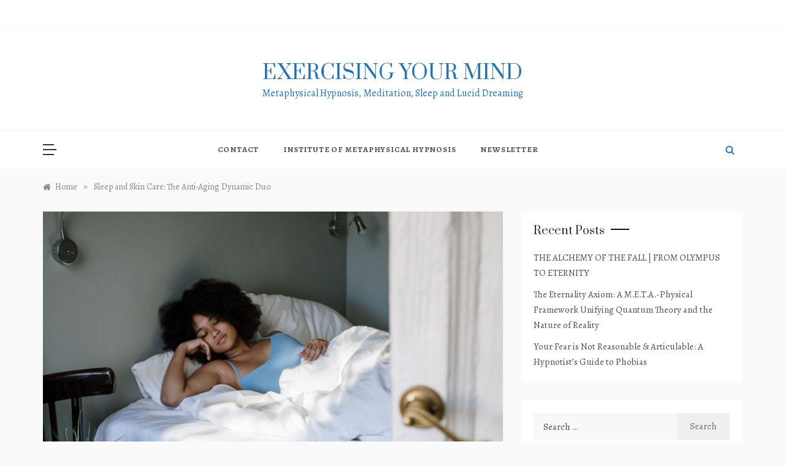

--- FILE ---
content_type: text/html; charset=UTF-8
request_url: https://eym.hypnoathletics.com/3329/
body_size: 13538
content:
<!doctype html>
<html lang="en">
<head>
	<meta charset="UTF-8">
	<meta name="viewport" content="width=device-width, initial-scale=1">
	<link rel="profile" href="https://gmpg.org/xfn/11">
	<title>Sleep and Skin Care: The Anti-Aging Dynamic Duo &#8211; exercising Your mind</title>
<meta name='robots' content='max-image-preview:large' />
	<style>img:is([sizes="auto" i], [sizes^="auto," i]) { contain-intrinsic-size: 3000px 1500px }</style>
	<link rel='dns-prefetch' href='//fonts.googleapis.com' />
<link rel="alternate" type="application/rss+xml" title="exercising Your mind &raquo; Feed" href="https://eym.hypnoathletics.com/feed/" />
<link rel="alternate" type="application/rss+xml" title="exercising Your mind &raquo; Comments Feed" href="https://eym.hypnoathletics.com/comments/feed/" />
<link rel="alternate" type="application/rss+xml" title="exercising Your mind &raquo; Sleep and Skin Care: The Anti-Aging Dynamic Duo Comments Feed" href="https://eym.hypnoathletics.com/3329/feed/" />
<script type="text/javascript">
/* <![CDATA[ */
window._wpemojiSettings = {"baseUrl":"https:\/\/s.w.org\/images\/core\/emoji\/16.0.1\/72x72\/","ext":".png","svgUrl":"https:\/\/s.w.org\/images\/core\/emoji\/16.0.1\/svg\/","svgExt":".svg","source":{"concatemoji":"https:\/\/eym.hypnoathletics.com\/wp-includes\/js\/wp-emoji-release.min.js?ver=6.8.3"}};
/*! This file is auto-generated */
!function(s,n){var o,i,e;function c(e){try{var t={supportTests:e,timestamp:(new Date).valueOf()};sessionStorage.setItem(o,JSON.stringify(t))}catch(e){}}function p(e,t,n){e.clearRect(0,0,e.canvas.width,e.canvas.height),e.fillText(t,0,0);var t=new Uint32Array(e.getImageData(0,0,e.canvas.width,e.canvas.height).data),a=(e.clearRect(0,0,e.canvas.width,e.canvas.height),e.fillText(n,0,0),new Uint32Array(e.getImageData(0,0,e.canvas.width,e.canvas.height).data));return t.every(function(e,t){return e===a[t]})}function u(e,t){e.clearRect(0,0,e.canvas.width,e.canvas.height),e.fillText(t,0,0);for(var n=e.getImageData(16,16,1,1),a=0;a<n.data.length;a++)if(0!==n.data[a])return!1;return!0}function f(e,t,n,a){switch(t){case"flag":return n(e,"\ud83c\udff3\ufe0f\u200d\u26a7\ufe0f","\ud83c\udff3\ufe0f\u200b\u26a7\ufe0f")?!1:!n(e,"\ud83c\udde8\ud83c\uddf6","\ud83c\udde8\u200b\ud83c\uddf6")&&!n(e,"\ud83c\udff4\udb40\udc67\udb40\udc62\udb40\udc65\udb40\udc6e\udb40\udc67\udb40\udc7f","\ud83c\udff4\u200b\udb40\udc67\u200b\udb40\udc62\u200b\udb40\udc65\u200b\udb40\udc6e\u200b\udb40\udc67\u200b\udb40\udc7f");case"emoji":return!a(e,"\ud83e\udedf")}return!1}function g(e,t,n,a){var r="undefined"!=typeof WorkerGlobalScope&&self instanceof WorkerGlobalScope?new OffscreenCanvas(300,150):s.createElement("canvas"),o=r.getContext("2d",{willReadFrequently:!0}),i=(o.textBaseline="top",o.font="600 32px Arial",{});return e.forEach(function(e){i[e]=t(o,e,n,a)}),i}function t(e){var t=s.createElement("script");t.src=e,t.defer=!0,s.head.appendChild(t)}"undefined"!=typeof Promise&&(o="wpEmojiSettingsSupports",i=["flag","emoji"],n.supports={everything:!0,everythingExceptFlag:!0},e=new Promise(function(e){s.addEventListener("DOMContentLoaded",e,{once:!0})}),new Promise(function(t){var n=function(){try{var e=JSON.parse(sessionStorage.getItem(o));if("object"==typeof e&&"number"==typeof e.timestamp&&(new Date).valueOf()<e.timestamp+604800&&"object"==typeof e.supportTests)return e.supportTests}catch(e){}return null}();if(!n){if("undefined"!=typeof Worker&&"undefined"!=typeof OffscreenCanvas&&"undefined"!=typeof URL&&URL.createObjectURL&&"undefined"!=typeof Blob)try{var e="postMessage("+g.toString()+"("+[JSON.stringify(i),f.toString(),p.toString(),u.toString()].join(",")+"));",a=new Blob([e],{type:"text/javascript"}),r=new Worker(URL.createObjectURL(a),{name:"wpTestEmojiSupports"});return void(r.onmessage=function(e){c(n=e.data),r.terminate(),t(n)})}catch(e){}c(n=g(i,f,p,u))}t(n)}).then(function(e){for(var t in e)n.supports[t]=e[t],n.supports.everything=n.supports.everything&&n.supports[t],"flag"!==t&&(n.supports.everythingExceptFlag=n.supports.everythingExceptFlag&&n.supports[t]);n.supports.everythingExceptFlag=n.supports.everythingExceptFlag&&!n.supports.flag,n.DOMReady=!1,n.readyCallback=function(){n.DOMReady=!0}}).then(function(){return e}).then(function(){var e;n.supports.everything||(n.readyCallback(),(e=n.source||{}).concatemoji?t(e.concatemoji):e.wpemoji&&e.twemoji&&(t(e.twemoji),t(e.wpemoji)))}))}((window,document),window._wpemojiSettings);
/* ]]> */
</script>
<style id='wp-emoji-styles-inline-css' type='text/css'>

	img.wp-smiley, img.emoji {
		display: inline !important;
		border: none !important;
		box-shadow: none !important;
		height: 1em !important;
		width: 1em !important;
		margin: 0 0.07em !important;
		vertical-align: -0.1em !important;
		background: none !important;
		padding: 0 !important;
	}
</style>
<link rel='stylesheet' id='wp-block-library-css' href='https://eym.hypnoathletics.com/wp-includes/css/dist/block-library/style.min.css?ver=6.8.3' type='text/css' media='all' />
<style id='wp-block-library-theme-inline-css' type='text/css'>
.wp-block-audio :where(figcaption){color:#555;font-size:13px;text-align:center}.is-dark-theme .wp-block-audio :where(figcaption){color:#ffffffa6}.wp-block-audio{margin:0 0 1em}.wp-block-code{border:1px solid #ccc;border-radius:4px;font-family:Menlo,Consolas,monaco,monospace;padding:.8em 1em}.wp-block-embed :where(figcaption){color:#555;font-size:13px;text-align:center}.is-dark-theme .wp-block-embed :where(figcaption){color:#ffffffa6}.wp-block-embed{margin:0 0 1em}.blocks-gallery-caption{color:#555;font-size:13px;text-align:center}.is-dark-theme .blocks-gallery-caption{color:#ffffffa6}:root :where(.wp-block-image figcaption){color:#555;font-size:13px;text-align:center}.is-dark-theme :root :where(.wp-block-image figcaption){color:#ffffffa6}.wp-block-image{margin:0 0 1em}.wp-block-pullquote{border-bottom:4px solid;border-top:4px solid;color:currentColor;margin-bottom:1.75em}.wp-block-pullquote cite,.wp-block-pullquote footer,.wp-block-pullquote__citation{color:currentColor;font-size:.8125em;font-style:normal;text-transform:uppercase}.wp-block-quote{border-left:.25em solid;margin:0 0 1.75em;padding-left:1em}.wp-block-quote cite,.wp-block-quote footer{color:currentColor;font-size:.8125em;font-style:normal;position:relative}.wp-block-quote:where(.has-text-align-right){border-left:none;border-right:.25em solid;padding-left:0;padding-right:1em}.wp-block-quote:where(.has-text-align-center){border:none;padding-left:0}.wp-block-quote.is-large,.wp-block-quote.is-style-large,.wp-block-quote:where(.is-style-plain){border:none}.wp-block-search .wp-block-search__label{font-weight:700}.wp-block-search__button{border:1px solid #ccc;padding:.375em .625em}:where(.wp-block-group.has-background){padding:1.25em 2.375em}.wp-block-separator.has-css-opacity{opacity:.4}.wp-block-separator{border:none;border-bottom:2px solid;margin-left:auto;margin-right:auto}.wp-block-separator.has-alpha-channel-opacity{opacity:1}.wp-block-separator:not(.is-style-wide):not(.is-style-dots){width:100px}.wp-block-separator.has-background:not(.is-style-dots){border-bottom:none;height:1px}.wp-block-separator.has-background:not(.is-style-wide):not(.is-style-dots){height:2px}.wp-block-table{margin:0 0 1em}.wp-block-table td,.wp-block-table th{word-break:normal}.wp-block-table :where(figcaption){color:#555;font-size:13px;text-align:center}.is-dark-theme .wp-block-table :where(figcaption){color:#ffffffa6}.wp-block-video :where(figcaption){color:#555;font-size:13px;text-align:center}.is-dark-theme .wp-block-video :where(figcaption){color:#ffffffa6}.wp-block-video{margin:0 0 1em}:root :where(.wp-block-template-part.has-background){margin-bottom:0;margin-top:0;padding:1.25em 2.375em}
</style>
<style id='classic-theme-styles-inline-css' type='text/css'>
/*! This file is auto-generated */
.wp-block-button__link{color:#fff;background-color:#32373c;border-radius:9999px;box-shadow:none;text-decoration:none;padding:calc(.667em + 2px) calc(1.333em + 2px);font-size:1.125em}.wp-block-file__button{background:#32373c;color:#fff;text-decoration:none}
</style>
<style id='global-styles-inline-css' type='text/css'>
:root{--wp--preset--aspect-ratio--square: 1;--wp--preset--aspect-ratio--4-3: 4/3;--wp--preset--aspect-ratio--3-4: 3/4;--wp--preset--aspect-ratio--3-2: 3/2;--wp--preset--aspect-ratio--2-3: 2/3;--wp--preset--aspect-ratio--16-9: 16/9;--wp--preset--aspect-ratio--9-16: 9/16;--wp--preset--color--black: #000000;--wp--preset--color--cyan-bluish-gray: #abb8c3;--wp--preset--color--white: #ffffff;--wp--preset--color--pale-pink: #f78da7;--wp--preset--color--vivid-red: #cf2e2e;--wp--preset--color--luminous-vivid-orange: #ff6900;--wp--preset--color--luminous-vivid-amber: #fcb900;--wp--preset--color--light-green-cyan: #7bdcb5;--wp--preset--color--vivid-green-cyan: #00d084;--wp--preset--color--pale-cyan-blue: #8ed1fc;--wp--preset--color--vivid-cyan-blue: #0693e3;--wp--preset--color--vivid-purple: #9b51e0;--wp--preset--gradient--vivid-cyan-blue-to-vivid-purple: linear-gradient(135deg,rgba(6,147,227,1) 0%,rgb(155,81,224) 100%);--wp--preset--gradient--light-green-cyan-to-vivid-green-cyan: linear-gradient(135deg,rgb(122,220,180) 0%,rgb(0,208,130) 100%);--wp--preset--gradient--luminous-vivid-amber-to-luminous-vivid-orange: linear-gradient(135deg,rgba(252,185,0,1) 0%,rgba(255,105,0,1) 100%);--wp--preset--gradient--luminous-vivid-orange-to-vivid-red: linear-gradient(135deg,rgba(255,105,0,1) 0%,rgb(207,46,46) 100%);--wp--preset--gradient--very-light-gray-to-cyan-bluish-gray: linear-gradient(135deg,rgb(238,238,238) 0%,rgb(169,184,195) 100%);--wp--preset--gradient--cool-to-warm-spectrum: linear-gradient(135deg,rgb(74,234,220) 0%,rgb(151,120,209) 20%,rgb(207,42,186) 40%,rgb(238,44,130) 60%,rgb(251,105,98) 80%,rgb(254,248,76) 100%);--wp--preset--gradient--blush-light-purple: linear-gradient(135deg,rgb(255,206,236) 0%,rgb(152,150,240) 100%);--wp--preset--gradient--blush-bordeaux: linear-gradient(135deg,rgb(254,205,165) 0%,rgb(254,45,45) 50%,rgb(107,0,62) 100%);--wp--preset--gradient--luminous-dusk: linear-gradient(135deg,rgb(255,203,112) 0%,rgb(199,81,192) 50%,rgb(65,88,208) 100%);--wp--preset--gradient--pale-ocean: linear-gradient(135deg,rgb(255,245,203) 0%,rgb(182,227,212) 50%,rgb(51,167,181) 100%);--wp--preset--gradient--electric-grass: linear-gradient(135deg,rgb(202,248,128) 0%,rgb(113,206,126) 100%);--wp--preset--gradient--midnight: linear-gradient(135deg,rgb(2,3,129) 0%,rgb(40,116,252) 100%);--wp--preset--font-size--small: 16px;--wp--preset--font-size--medium: 20px;--wp--preset--font-size--large: 25px;--wp--preset--font-size--x-large: 42px;--wp--preset--font-size--larger: 35px;--wp--preset--spacing--20: 0.44rem;--wp--preset--spacing--30: 0.67rem;--wp--preset--spacing--40: 1rem;--wp--preset--spacing--50: 1.5rem;--wp--preset--spacing--60: 2.25rem;--wp--preset--spacing--70: 3.38rem;--wp--preset--spacing--80: 5.06rem;--wp--preset--shadow--natural: 6px 6px 9px rgba(0, 0, 0, 0.2);--wp--preset--shadow--deep: 12px 12px 50px rgba(0, 0, 0, 0.4);--wp--preset--shadow--sharp: 6px 6px 0px rgba(0, 0, 0, 0.2);--wp--preset--shadow--outlined: 6px 6px 0px -3px rgba(255, 255, 255, 1), 6px 6px rgba(0, 0, 0, 1);--wp--preset--shadow--crisp: 6px 6px 0px rgba(0, 0, 0, 1);}:where(.is-layout-flex){gap: 0.5em;}:where(.is-layout-grid){gap: 0.5em;}body .is-layout-flex{display: flex;}.is-layout-flex{flex-wrap: wrap;align-items: center;}.is-layout-flex > :is(*, div){margin: 0;}body .is-layout-grid{display: grid;}.is-layout-grid > :is(*, div){margin: 0;}:where(.wp-block-columns.is-layout-flex){gap: 2em;}:where(.wp-block-columns.is-layout-grid){gap: 2em;}:where(.wp-block-post-template.is-layout-flex){gap: 1.25em;}:where(.wp-block-post-template.is-layout-grid){gap: 1.25em;}.has-black-color{color: var(--wp--preset--color--black) !important;}.has-cyan-bluish-gray-color{color: var(--wp--preset--color--cyan-bluish-gray) !important;}.has-white-color{color: var(--wp--preset--color--white) !important;}.has-pale-pink-color{color: var(--wp--preset--color--pale-pink) !important;}.has-vivid-red-color{color: var(--wp--preset--color--vivid-red) !important;}.has-luminous-vivid-orange-color{color: var(--wp--preset--color--luminous-vivid-orange) !important;}.has-luminous-vivid-amber-color{color: var(--wp--preset--color--luminous-vivid-amber) !important;}.has-light-green-cyan-color{color: var(--wp--preset--color--light-green-cyan) !important;}.has-vivid-green-cyan-color{color: var(--wp--preset--color--vivid-green-cyan) !important;}.has-pale-cyan-blue-color{color: var(--wp--preset--color--pale-cyan-blue) !important;}.has-vivid-cyan-blue-color{color: var(--wp--preset--color--vivid-cyan-blue) !important;}.has-vivid-purple-color{color: var(--wp--preset--color--vivid-purple) !important;}.has-black-background-color{background-color: var(--wp--preset--color--black) !important;}.has-cyan-bluish-gray-background-color{background-color: var(--wp--preset--color--cyan-bluish-gray) !important;}.has-white-background-color{background-color: var(--wp--preset--color--white) !important;}.has-pale-pink-background-color{background-color: var(--wp--preset--color--pale-pink) !important;}.has-vivid-red-background-color{background-color: var(--wp--preset--color--vivid-red) !important;}.has-luminous-vivid-orange-background-color{background-color: var(--wp--preset--color--luminous-vivid-orange) !important;}.has-luminous-vivid-amber-background-color{background-color: var(--wp--preset--color--luminous-vivid-amber) !important;}.has-light-green-cyan-background-color{background-color: var(--wp--preset--color--light-green-cyan) !important;}.has-vivid-green-cyan-background-color{background-color: var(--wp--preset--color--vivid-green-cyan) !important;}.has-pale-cyan-blue-background-color{background-color: var(--wp--preset--color--pale-cyan-blue) !important;}.has-vivid-cyan-blue-background-color{background-color: var(--wp--preset--color--vivid-cyan-blue) !important;}.has-vivid-purple-background-color{background-color: var(--wp--preset--color--vivid-purple) !important;}.has-black-border-color{border-color: var(--wp--preset--color--black) !important;}.has-cyan-bluish-gray-border-color{border-color: var(--wp--preset--color--cyan-bluish-gray) !important;}.has-white-border-color{border-color: var(--wp--preset--color--white) !important;}.has-pale-pink-border-color{border-color: var(--wp--preset--color--pale-pink) !important;}.has-vivid-red-border-color{border-color: var(--wp--preset--color--vivid-red) !important;}.has-luminous-vivid-orange-border-color{border-color: var(--wp--preset--color--luminous-vivid-orange) !important;}.has-luminous-vivid-amber-border-color{border-color: var(--wp--preset--color--luminous-vivid-amber) !important;}.has-light-green-cyan-border-color{border-color: var(--wp--preset--color--light-green-cyan) !important;}.has-vivid-green-cyan-border-color{border-color: var(--wp--preset--color--vivid-green-cyan) !important;}.has-pale-cyan-blue-border-color{border-color: var(--wp--preset--color--pale-cyan-blue) !important;}.has-vivid-cyan-blue-border-color{border-color: var(--wp--preset--color--vivid-cyan-blue) !important;}.has-vivid-purple-border-color{border-color: var(--wp--preset--color--vivid-purple) !important;}.has-vivid-cyan-blue-to-vivid-purple-gradient-background{background: var(--wp--preset--gradient--vivid-cyan-blue-to-vivid-purple) !important;}.has-light-green-cyan-to-vivid-green-cyan-gradient-background{background: var(--wp--preset--gradient--light-green-cyan-to-vivid-green-cyan) !important;}.has-luminous-vivid-amber-to-luminous-vivid-orange-gradient-background{background: var(--wp--preset--gradient--luminous-vivid-amber-to-luminous-vivid-orange) !important;}.has-luminous-vivid-orange-to-vivid-red-gradient-background{background: var(--wp--preset--gradient--luminous-vivid-orange-to-vivid-red) !important;}.has-very-light-gray-to-cyan-bluish-gray-gradient-background{background: var(--wp--preset--gradient--very-light-gray-to-cyan-bluish-gray) !important;}.has-cool-to-warm-spectrum-gradient-background{background: var(--wp--preset--gradient--cool-to-warm-spectrum) !important;}.has-blush-light-purple-gradient-background{background: var(--wp--preset--gradient--blush-light-purple) !important;}.has-blush-bordeaux-gradient-background{background: var(--wp--preset--gradient--blush-bordeaux) !important;}.has-luminous-dusk-gradient-background{background: var(--wp--preset--gradient--luminous-dusk) !important;}.has-pale-ocean-gradient-background{background: var(--wp--preset--gradient--pale-ocean) !important;}.has-electric-grass-gradient-background{background: var(--wp--preset--gradient--electric-grass) !important;}.has-midnight-gradient-background{background: var(--wp--preset--gradient--midnight) !important;}.has-small-font-size{font-size: var(--wp--preset--font-size--small) !important;}.has-medium-font-size{font-size: var(--wp--preset--font-size--medium) !important;}.has-large-font-size{font-size: var(--wp--preset--font-size--large) !important;}.has-x-large-font-size{font-size: var(--wp--preset--font-size--x-large) !important;}
:where(.wp-block-post-template.is-layout-flex){gap: 1.25em;}:where(.wp-block-post-template.is-layout-grid){gap: 1.25em;}
:where(.wp-block-columns.is-layout-flex){gap: 2em;}:where(.wp-block-columns.is-layout-grid){gap: 2em;}
:root :where(.wp-block-pullquote){font-size: 1.5em;line-height: 1.6;}
</style>
<link rel='stylesheet' id='atw-posts-style-sheet-css' href='https://eym.hypnoathletics.com/wp-content/plugins/show-posts/atw-posts-style.min.css?ver=1.8.1' type='text/css' media='all' />
<link rel='stylesheet' id='polite-blog-fonts-css' href='//fonts.googleapis.com/css?family=Alegreya%3A400%2C400italic%2C700%2C900&#038;ver=6.8.3' type='text/css' media='all' />
<link rel='stylesheet' id='polite-style-css' href='https://eym.hypnoathletics.com/wp-content/themes/polite/style.css?ver=6.8.3' type='text/css' media='all' />
<style id='polite-style-inline-css' type='text/css'>

            body,
            .entry-content p{ 
                font-family:Alegreya; 
            }

            #toTop,
            a.effect:before,
            .show-more,
            a.link-format,
            .comment-form #submit:hover, 
            .comment-form #submit:focus,
            .meta_bottom .post-share a:hover,
            .tabs-nav li:before,
            .post-slider-section .s-cat,
            .sidebar-3 .widget-title:after,
            .bottom-caption .slick-current .slider-items span,
            aarticle.format-status .post-content .post-format::after,
            article.format-chat .post-content .post-format::after, 
            article.format-link .post-content .post-format::after,
            article.format-standard .post-content .post-format::after, 
            article.format-image .post-content .post-format::after, 
            article.hentry.sticky .post-content .post-format::after, 
            article.format-video .post-content .post-format::after, 
            article.format-gallery .post-content .post-format::after, 
            article.format-audio .post-content .post-format::after, 
            article.format-quote .post-content .post-format::after{ 
                background-color: #8224e3; 
                border-color: #8224e3;
            }
            #author:active, 
            #email:active, 
            #url:active, 
            #comment:active, 
            #author:focus, 
            #email:focus, 
            #url:focus, 
            #comment:focus,
            #author:hover, 
            #email:hover, 
            #url:hover, 
            #comment:hover{
                border-color:#8224e3;
            }
            .post-cats > span i, 
            .post-cats > span a,
            .slide-wrap .caption .s-cat,
            .slide-wrap .caption span a:hover,
            .comment-form .logged-in-as a:last-child:hover, 
            .comment-form .logged-in-as a:last-child:focus,
            .main-header a:hover, 
            .main-header a:focus, 
            .main-header a:active,
            .top-menu > ul > li > a:hover,
            .main-menu ul li.current-menu-item > a, 
            .header-2 .main-menu > ul > li.current-menu-item > a,
            .main-menu ul li:hover > a,
            .post-navigation .nav-links a:hover, 
            .post-navigation .nav-links a:focus,
            .tabs-nav li.tab-active a, 
            .tabs-nav li.tab-active,
            .tabs-nav li.tab-active a, 
            .tabs-nav li.tab-active,
            ul.trail-items li a:hover span,
            .author-socials a:hover,
            .post-date a:focus, 
            .post-date a:hover,
            .post-excerpt a:hover, 
            .post-excerpt a:focus, 
            .content a:hover, 
            .content a:focus,
            .post-footer > span a:hover, 
            .post-footer > span a:focus,
            .widget a:hover, 
            .widget a:focus,
            .footer-menu li a:hover, 
            .footer-menu li a:focus,
            .footer-social-links a:hover,
            .footer-social-links a:focus,
            .site-footer a:hover, 
            .site-footer a:focus, .content-area p a{ 
                color : #8224e3; 
            }
            .header-1 .head_one .logo{ 
                max-width : 600px; 
            }
            .header-image:before { 
                background-color : #000000; 
            }
            .header-image:before { 
                opacity : 0.1; 
            }
            .header-1 .header-image .head_one { 
                min-height : 100px; 
            }
</style>
<link rel='stylesheet' id='polite-blog-style-css' href='https://eym.hypnoathletics.com/wp-content/themes/polite-blog/style.css?ver=1.3.5' type='text/css' media='all' />
<link rel='stylesheet' id='polite-body-css' href='//fonts.googleapis.com/css?family=Muli:400,400i,500,600,700&#038;display=swap' type='text/css' media='all' />
<link rel='stylesheet' id='polite-heading-css' href='//fonts.googleapis.com/css?family=Prata&#038;display=swap' type='text/css' media='all' />
<link rel='stylesheet' id='polite-sign-css' href='//fonts.googleapis.com/css?family=Monsieur+La+Doulaise&#038;display=swap' type='text/css' media='all' />
<link rel='stylesheet' id='font-awesome-css' href='https://eym.hypnoathletics.com/wp-content/themes/polite/css/font-awesome.min.css?ver=4.5.0' type='text/css' media='all' />
<link rel='stylesheet' id='grid-css-css' href='https://eym.hypnoathletics.com/wp-content/themes/polite/css/grid.min.css?ver=4.5.0' type='text/css' media='all' />
<link rel='stylesheet' id='slick-css' href='https://eym.hypnoathletics.com/wp-content/themes/polite/assets/css/slick.css?ver=4.5.0' type='text/css' media='all' />
<link rel='stylesheet' id='offcanvas-style-css' href='https://eym.hypnoathletics.com/wp-content/themes/polite/assets/css/canvi.css?ver=4.5.0' type='text/css' media='all' />
<script type="text/javascript" src="https://eym.hypnoathletics.com/wp-includes/js/jquery/jquery.min.js?ver=3.7.1" id="jquery-core-js"></script>
<script type="text/javascript" src="https://eym.hypnoathletics.com/wp-includes/js/jquery/jquery-migrate.min.js?ver=3.4.1" id="jquery-migrate-js"></script>
<link rel="https://api.w.org/" href="https://eym.hypnoathletics.com/wp-json/" /><link rel="alternate" title="JSON" type="application/json" href="https://eym.hypnoathletics.com/wp-json/wp/v2/posts/3329" /><link rel="EditURI" type="application/rsd+xml" title="RSD" href="https://eym.hypnoathletics.com/xmlrpc.php?rsd" />
<meta name="generator" content="WordPress 6.8.3" />
<link rel="canonical" href="https://eym.hypnoathletics.com/3329/" />
<link rel='shortlink' href='https://eym.hypnoathletics.com/?p=3329' />
<link rel="alternate" title="oEmbed (JSON)" type="application/json+oembed" href="https://eym.hypnoathletics.com/wp-json/oembed/1.0/embed?url=https%3A%2F%2Feym.hypnoathletics.com%2F3329%2F" />
<link rel="alternate" title="oEmbed (XML)" type="text/xml+oembed" href="https://eym.hypnoathletics.com/wp-json/oembed/1.0/embed?url=https%3A%2F%2Feym.hypnoathletics.com%2F3329%2F&#038;format=xml" />
<link rel="pingback" href="https://eym.hypnoathletics.com/xmlrpc.php"><style type="text/css">.recentcomments a{display:inline !important;padding:0 !important;margin:0 !important;}</style>		<style type="text/css">
					.site-title a,
			.site-description {
				color: #1e73be;
			}
				</style>
		<link rel="icon" href="https://eym.hypnoathletics.com/wp-content/uploads/2021/04/HypnoAthletics-Logosphere-H-150x150.png" sizes="32x32" />
<link rel="icon" href="https://eym.hypnoathletics.com/wp-content/uploads/2021/04/HypnoAthletics-Logosphere-H-300x300.png" sizes="192x192" />
<link rel="apple-touch-icon" href="https://eym.hypnoathletics.com/wp-content/uploads/2021/04/HypnoAthletics-Logosphere-H-300x300.png" />
<meta name="msapplication-TileImage" content="https://eym.hypnoathletics.com/wp-content/uploads/2021/04/HypnoAthletics-Logosphere-H-300x300.png" />
</head>

<body class="wp-singular post-template-default single single-post postid-3329 single-format-standard wp-embed-responsive wp-theme-polite wp-child-theme-polite-blog at-sticky-sidebar single-right-sidebar right-sidebar masonry-post">
<div id="page" class="site ">
	<a class="skip-link screen-reader-text" href="#content">Skip to content</a>

	<div class="myCanvasNav canvi-navbar">
	<div class="canvi-user-info">
	    <div class="canvi-user-info__data">
	        <span class="canvi-user-info__title">exercising Your mind</span>
	        <div class="canvi-user-info__close closebtn"></div>
	    </div>
	</div>
		
	<div class="default-widgets">
		
		<div class="widget widget_recent_entries">
		<h2 class="widgettitle">Recent Posts</h2>
		<ul>
											<li>
					<a href="https://eym.hypnoathletics.com/3682/">THE ALCHEMY OF THE FALL | FROM OLYMPUS TO ETERNITY</a>
									</li>
											<li>
					<a href="https://eym.hypnoathletics.com/3678/">The Eternality Axiom: A M.E.T.A.-Physical Framework Unifying Quantum Theory and the Nature of Reality</a>
									</li>
											<li>
					<a href="https://eym.hypnoathletics.com/3672/">Your Fear is Not Reasonable &amp; Articulable: A Hypnotist&#8217;s Guide to Phobias</a>
									</li>
											<li>
					<a href="https://eym.hypnoathletics.com/3664/">Quantum Consciousness in Lucid Dreams: Bridging Science and Spirituality</a>
									</li>
											<li>
					<a href="https://eym.hypnoathletics.com/3656/">The Quiet Fix: Rediscovering Well-Being in Everyday Life</a>
									</li>
					</ul>

		</div>		<div class="widget widget_categories">
			<h2 class="widget-title">Most Used Categories</h2>
			<ul>
					<li class="cat-item cat-item-4"><a href="https://eym.hypnoathletics.com/category/hypnoathletics/">HypnoAthletics</a> (575)
</li>
	<li class="cat-item cat-item-6"><a href="https://eym.hypnoathletics.com/category/uniquilibrium/">UniquilibriuM</a> (353)
</li>
	<li class="cat-item cat-item-5"><a href="https://eym.hypnoathletics.com/category/hypnosis/">Hypnosis</a> (348)
</li>
	<li class="cat-item cat-item-7"><a href="https://eym.hypnoathletics.com/category/billion-dollar-master-mind/">Billion-Dollar Master-Mind</a> (296)
</li>
	<li class="cat-item cat-item-3"><a href="https://eym.hypnoathletics.com/category/metaphysics/">Metaphysics</a> (202)
</li>
	<li class="cat-item cat-item-1881"><a href="https://eym.hypnoathletics.com/category/hakeem-alexander/">Hakeem Alexander</a> (185)
</li>
	<li class="cat-item cat-item-306"><a href="https://eym.hypnoathletics.com/category/guru-grandmaster/">Guru GrandMaster</a> (185)
</li>
	<li class="cat-item cat-item-9"><a href="https://eym.hypnoathletics.com/category/orthomolecular/">OrthoMolecular</a> (101)
</li>
	<li class="cat-item cat-item-2409"><a href="https://eym.hypnoathletics.com/category/education/">Education</a> (95)
</li>
	<li class="cat-item cat-item-12"><a href="https://eym.hypnoathletics.com/category/athletics/">Athletics</a> (91)
</li>
			</ul>
		</div>
	</div>
	</div>
<div class="js-canvi-content canvi-content">
<header class="header-1">
					<section class="top-bar-area">
				<div class="container">
										
											<div class="right-side">
							<div class="social-links">
								<div id="social-menu" class="polite-social-menu"><ul>
<li class="page_item page-item-2"><a href="https://eym.hypnoathletics.com/about/">Contact</a></li>
<li class="page_item page-item-3510"><a href="https://eym.hypnoathletics.com/institute-of-metaphysical-hypnosis/">Institute of Metaphysical Hypnosis</a></li>
<li class="page_item page-item-3005"><a href="https://eym.hypnoathletics.com/subscribe/">NewsLetter</a></li>
</ul></div>
							</div>
						</div>
									</div>
			</section>
					
		<section class="main-header " style="background-image:url(); background-size: cover; background-position: center; background-repeat: no-repeat;">
		<div class="head_one clearfix">
			<div class="container">
				<div class="logo">
										<h1 class="site-title"><a href="https://eym.hypnoathletics.com/" rel="home">exercising Your mind</a></h1>
										<p class="site-description">Metaphysical Hypnosis, Meditation, Sleep and Lucid Dreaming</p>
							</div><!-- .site-logo -->
		</div>
	</div>
	<div class="menu-area">
		<div class="container">					
			<nav id="site-navigation">
									<button class="js-canvi-open-button--left mobile-menu"><span></span></button>
													<div class="search-wrapper">					
						<div class="search-box">
							<a href="javascript:void(0);" class="s_click"><i class="fa fa-search first_click" aria-hidden="true" style="display: block;"></i></a>
							<a href="javascript:void(0);" class="s_click"><i class="fa fa-times second_click" aria-hidden="true" style="display: none;"></i></a>
						</div>
						<div class="search-box-text">
							<form role="search" method="get" class="search-form" action="https://eym.hypnoathletics.com/">
				<label>
					<span class="screen-reader-text">Search for:</span>
					<input type="search" class="search-field" placeholder="Search &hellip;" value="" name="s" />
				</label>
				<input type="submit" class="search-submit" value="Search" />
			</form>						</div>				
					</div>
				
				<button class="bar-menu">
											<span>Menu</span>
									</button>
				<div class="main-menu menu-caret">
					<ul id="primary-menu"><li class="page_item page-item-2"><a href="https://eym.hypnoathletics.com/about/">Contact</a></li>
<li class="page_item page-item-3510"><a href="https://eym.hypnoathletics.com/institute-of-metaphysical-hypnosis/">Institute of Metaphysical Hypnosis</a></li>
<li class="page_item page-item-3005"><a href="https://eym.hypnoathletics.com/subscribe/">NewsLetter</a></li>
</ul>
				</div>
			</nav><!-- #site-navigation -->
		</div>
	</div>
</setion><!-- #masthead -->
</header>


	     <section id="content" class="site-content posts-container">
    <div class="container">
        <div class="row">
			<div class="breadcrumbs-wrap">
				<div role="navigation" aria-label="Breadcrumbs" class="breadcrumb-trail breadcrumbs" itemprop="breadcrumb"><ul class="trail-items" itemscope itemtype="http://schema.org/BreadcrumbList"><meta name="numberOfItems" content="2" /><meta name="itemListOrder" content="Ascending" /><li itemprop="itemListElement" itemscope itemtype="http://schema.org/ListItem" class="trail-item trail-begin"><a href="https://eym.hypnoathletics.com/" rel="home" itemprop="item"><span itemprop="name">Home</span></a><meta itemprop="position" content="1" /></li><span class="delim">»</span><li itemprop="itemListElement" itemscope itemtype="http://schema.org/ListItem" class="trail-item trail-end"><a href="https://eym.hypnoathletics.com/3329/" itemprop="item"><span itemprop="name">Sleep and Skin Care: The Anti-Aging Dynamic Duo</span></a><meta itemprop="position" content="2" /></li><span class="delim">»</span></ul></div> 
			</div>
			<div id="primary" class="col-md-8 content-area">
				<main id="main" class="site-main">
					<article id="post-3329" class="post-3329 post type-post status-publish format-standard has-post-thumbnail hentry category-education category-flor-elizabeth-carrasco category-hakeem-alexander category-hypnoathletics category-sleep tag-beauty tag-health tag-skin-care tag-sleep tag-wellness">
    <div class="post-wrap">
                    <div class="post-media">
                
            <div class="post-thumbnail">
                <img width="2560" height="1707" src="https://eym.hypnoathletics.com/wp-content/uploads/2023/08/pexels-cottonbro-studio-4045549-scaled.jpg" class="attachment-full size-full wp-post-image" alt="" decoding="async" fetchpriority="high" srcset="https://eym.hypnoathletics.com/wp-content/uploads/2023/08/pexels-cottonbro-studio-4045549-scaled.jpg 2560w, https://eym.hypnoathletics.com/wp-content/uploads/2023/08/pexels-cottonbro-studio-4045549-300x200.jpg 300w, https://eym.hypnoathletics.com/wp-content/uploads/2023/08/pexels-cottonbro-studio-4045549-1024x683.jpg 1024w, https://eym.hypnoathletics.com/wp-content/uploads/2023/08/pexels-cottonbro-studio-4045549-768x512.jpg 768w, https://eym.hypnoathletics.com/wp-content/uploads/2023/08/pexels-cottonbro-studio-4045549-1536x1024.jpg 1536w, https://eym.hypnoathletics.com/wp-content/uploads/2023/08/pexels-cottonbro-studio-4045549-2048x1365.jpg 2048w, https://eym.hypnoathletics.com/wp-content/uploads/2023/08/pexels-cottonbro-studio-4045549-600x400.jpg 600w" sizes="(max-width: 2560px) 100vw, 2560px" />            </div><!-- .post-thumbnail -->

                    </div>
                <div class="post-content">
            <div class="post-cats">
                <span class="cat-links"><a href="https://eym.hypnoathletics.com/category/education/" rel="category tag">Education</a>, <a href="https://eym.hypnoathletics.com/category/flor-elizabeth-carrasco/" rel="category tag">Flor Elizabeth Carrasco</a>, <a href="https://eym.hypnoathletics.com/category/hakeem-alexander/" rel="category tag">Hakeem Alexander</a>, <a href="https://eym.hypnoathletics.com/category/hypnoathletics/" rel="category tag">HypnoAthletics</a>, <a href="https://eym.hypnoathletics.com/category/sleep/" rel="category tag">Sleep</a></span><span class="tags-links"><i class="fa fa-tag"></i></span>            </div>
            <h1 class="post-title entry-title">Sleep and Skin Care: The Anti-Aging Dynamic Duo</h1>            <div class="post-date">
                                    <div class="entry-meta">
                        <span class="posted-on"><a href="https://eym.hypnoathletics.com/3329/" rel="bookmark"><time class="entry-date published updated" datetime="2023-08-05T20:18:09-04:00">August 5, 2023</time></a></span><span class="post_by"> by <span class="author vcard"><a class="url fn n" href="https://eym.hypnoathletics.com/author/admin/">Hakeem Alexander</a></span></span>                    </div><!-- .entry-meta -->
                            </div>

            <div class="content post-excerpt entry-content clearfix">
                
<p class="has-text-align-right"><a rel="noreferrer noopener" href="https://bereaver.com/" target="_blank">By Camille Johnson</a></p>



<p>We know that beauty is only skin deep, but how you care for that skin plays a major role in how you look and feel. Sleep is also important when it comes to skin health. Today, <a href="https://eym.hypnoathletics.com/">Exercising Your Mind</a> shares a time-tested recipe for anti-aging success using skincare and sleep as your two main ingredients. But first, a word on sleep and skincare separately.</p>



<p><strong>Skincare</strong></p>



<p>Skincare is more than just washing your face each morning. As we age, our faces lose elasticity and can dry out quicker than ever. By using skincare products that include everything you need to clean, moisten, and renew your skin, <a href="https://www.northstardermatology.com/blog/5-benefits-about-skin-care-you-may-not-know">you give yourself the tools</a> to see a younger you in the mirror each day.</p>



<p><strong>Sleep</strong></p>



<p>There are many ways to make sure that you get enough sleep, and one of these is to take a walk in the sunshine every day. <a href="https://www.redfin.com/how-walk-score-works" target="_blank" rel="noreferrer noopener">If you live in a walkable area</a>, plan for a morning stroll, which is when the sun treats your skin best. You should also make sure that your bedroom is set up for sound sleep, which might include keeping it dark and cool and eliminating distractions.</p>



<p><strong>Your Dynamic Duo</strong></p>



<p>A combination of healthy sleep hygiene and a dedicated skincare routine offers many benefits for those of us wishing to maintain our youth. A few of these include:</p>



<ul class="wp-block-list">
<li><strong>Fewer wrinkles and less sagging.</strong> When you sleep, your skin has an opportunity to produce more collagen, which can help reduce the look of sagging jaws. Your skincare routine can add moisture and fullness to your face, which will further this effect. The combination will also result in fewer wrinkles. For more insight into how sleep deprivation can age your skin, <a href="https://aasm.org/study-reveals-the-face-of-sleep-deprivation/" target="_blank" rel="noreferrer noopener">see this peer-reviewed study</a> published by the American Academy of Sleep Medicine.</li>
</ul>



<ul class="wp-block-list">
<li><strong>A glowing complexion.</strong> The right skincare regimen will keep your skin moist and even-toned, and sleeping improves blood flow to the face.</li>
</ul>



<ul class="wp-block-list">
<li><strong>Brighter eyes.</strong> If your eyes look like they’re packing for vacation, then it’s definitely time to improve your sleep and skincare routines. According to NBC News, <a href="https://www.nbcnews.com/select/shopping/best-treatment-undereye-circles-ncna1124191" target="_blank" rel="noreferrer noopener">using sunscreen and moisturizer</a> keeps the delicate skin of your eyes hydrated, which prevents dark circles. Sleep likewise offers improvements to this area because your <a href="https://www.mattressworldnorthwest.com/lack-sleep-really-cause-bags-eyes/" target="_blank" rel="noreferrer noopener">blood vessels are less dilated</a> after a night of restorative sleep.</li>
</ul>



<p><strong>How To Handle Sleep And Skincare Disturbances</strong></p>



<p>No matter how hard we try to keep a handle on our healthy habits, it’s not always possible. If you work at home, for example, you may find that sleep doesn’t come as easily as it did when you spent most of your day in an office. This is because you’re looking at your screen more, and you may associate your bedroom with work. To offset this, create a consistent routine each day and take your work out of the bedroom. Further, you’ll need to steer clear of the coffee pot after 3 PM.</p>



<p>If your skincare routine is disturbed by things like travel, make sure that you pack travel-sized quantities of your skin care products with you. Don’t use hotel soap on your face! Remember, soap-based cleansers use detergent, which the <a href="https://www.humblebeeandme.com/faqs/soap-drying-skin-wrong/" target="_blank" rel="noreferrer noopener">Humblebee &amp; Me blog points out</a> strips the natural oils right off your skin, which can result in dryness.</p>



<p>While there is no magic weapon to ensuring that your skin and face look healthy and whole, you can offset age by putting sleep and skincare at the top of your priority list. To get enough sleep, <a href="https://www.hopkinsmedicine.org/health/wellness-and-prevention/exercising-for-better-sleep" target="_blank" rel="noreferrer noopener">make sure that you get daily exercise</a> and sunshine and that you separate your workspace from the bedroom. For your skin care, use products that don’t dry you out, and make sure to pack your facial care products when you travel so you never miss a day.</p>



<p><strong><em>If you’d like to learn more about meditation, metaphysical hypnosis, and lucid dreaming, </em></strong><a href="https://eym.hypnoathletics.com/"><strong><em>Exercising Your Mind</em></strong></a><strong><em> can help! Reach out today if you have any </em></strong><a href="https://eym.hypnoathletics.com/about/" target="_blank" rel="noreferrer noopener"><strong><em>questions</em></strong></a><strong><em>.</em></strong></p>



<p>Image via <a href="https://www.pexels.com/photo/woman-girl-bed-bedroom-4045549/" target="_blank" rel="noreferrer noopener">Pexels</a></p>
            </div><!-- .entry-content -->
            <footer class="post-footer entry-footer">
                        <div class="meta_bottom">
            <div class="post-share">
                <a target="_blank" href="https://www.facebook.com/sharer/sharer.php?u=https://eym.hypnoathletics.com/3329/"><i class="fa fa-facebook"></i></a>
                <a target="_blank" href="http://twitter.com/share?text=Sleep%20and%20Skin%20Care:%20The%20Anti-Aging%20Dynamic%20Duo&#038;url=https://eym.hypnoathletics.com/3329/"><i
                            class="fa fa-twitter"></i></a>
                <a target="_blank" href="http://pinterest.com/pin/create/button/?url=https://eym.hypnoathletics.com/3329/&#038;media=https://eym.hypnoathletics.com/wp-content/uploads/2023/08/pexels-cottonbro-studio-4045549-scaled.jpg&#038;description=Sleep%20and%20Skin%20Care:%20The%20Anti-Aging%20Dynamic%20Duo"><i
                            class="fa fa-pinterest"></i></a>
                <a target="_blank" href="http://www.linkedin.com/shareArticle?mini=true&#038;title=Sleep%20and%20Skin%20Care:%20The%20Anti-Aging%20Dynamic%20Duo&#038;url=https://eym.hypnoathletics.com/3329/"><i class="fa fa-linkedin"></i></a>
            </div>
        </div>
                    </footer><!-- .entry-footer -->
            
	<nav class="navigation post-navigation" aria-label="Posts">
		<h2 class="screen-reader-text">Post navigation</h2>
		<div class="nav-links"><div class="nav-previous"><a href="https://eym.hypnoathletics.com/3324/" rel="prev">Yes, Family Caregivers Could Use a Business Like the One You Have in Mind</a></div><div class="nav-next"><a href="https://eym.hypnoathletics.com/3334/" rel="next">8 Ways To Cultivate Healthy Sleep Patterns as a Shift Worker</a></div></div>
	</nav>        </div>
    </div>
</article><!-- #post-3329 -->
<div id="comments" class="comments-area">

		<div id="respond" class="comment-respond">
		<h3 id="reply-title" class="comment-reply-title">Leave a Reply <small><a rel="nofollow" id="cancel-comment-reply-link" href="/3329/#respond" style="display:none;">Cancel reply</a></small></h3><p class="must-log-in">You must be <a href="https://eym.hypnoathletics.com/wp-login.php?redirect_to=https%3A%2F%2Feym.hypnoathletics.com%2F3329%2F">logged in</a> to post a comment.</p>	</div><!-- #respond -->
	
</div><!-- #comments -->
				</main><!-- #main -->
			</div><!-- #primary -->
			<aside id="secondary" class="col-md-4 widget-area side-right sidebar-3">
	<div class="sidebar-area">
		
		<section id="recent-posts-5" class="widget widget_recent_entries">
		<h2 class="widget-title">Recent Posts</h2>
		<ul>
											<li>
					<a href="https://eym.hypnoathletics.com/3682/">THE ALCHEMY OF THE FALL | FROM OLYMPUS TO ETERNITY</a>
									</li>
											<li>
					<a href="https://eym.hypnoathletics.com/3678/">The Eternality Axiom: A M.E.T.A.-Physical Framework Unifying Quantum Theory and the Nature of Reality</a>
									</li>
											<li>
					<a href="https://eym.hypnoathletics.com/3672/">Your Fear is Not Reasonable &amp; Articulable: A Hypnotist&#8217;s Guide to Phobias</a>
									</li>
					</ul>

		</section><section id="search-5" class="widget widget_search"><form role="search" method="get" class="search-form" action="https://eym.hypnoathletics.com/">
				<label>
					<span class="screen-reader-text">Search for:</span>
					<input type="search" class="search-field" placeholder="Search &hellip;" value="" name="s" />
				</label>
				<input type="submit" class="search-submit" value="Search" />
			</form></section><section id="rss-3" class="widget widget_rss"><h2 class="widget-title"><a class="rsswidget rss-widget-feed" href="https://www.spreaker.com/show/1320174/episodes/feed"><img class="rss-widget-icon" style="border:0" width="14" height="14" src="https://eym.hypnoathletics.com/wp-includes/images/rss.png" alt="RSS" loading="lazy" /></a> <a class="rsswidget rss-widget-title" href="https://eym.hypnoathletics.com/">HypnoAthletics℠ PodCast</a></h2><ul><li><a class='rsswidget' href='https://www.spreaker.com/episode/the-astral-combat-manual-why-flowery-techniques-fail-on-earth-but-rule-the-realms--69422826'>The Astral Combat Manual: Why Flowery Techniques Fail on Earth (But Rule the Realms)</a> <span class="rss-date">January 13, 2026</span> <cite>Hakeem Ali-Bocas Alexander</cite></li><li><a class='rsswidget' href='https://www.spreaker.com/episode/the-reasonable-articulable-phobia-deconstructing-irrational-fears-with-dr-hakeem-alexander--67994644'>The Reasonable &amp; Articulable Phobia: Deconstructing Irrational Fears with Dr. Hakeem Alexander</a> <span class="rss-date">October 3, 2025</span> <cite>Hakeem Ali-Bocas Alexander</cite></li><li><a class='rsswidget' href='https://www.spreaker.com/episode/conversational-transformation-with-dr-hakeem-ali-bocas-alexander-phd-mh--66543017'>Conversational Transformation with Dr. Hakeem Ali-Bocas Alexander, PhD, MH</a> <span class="rss-date">June 13, 2025</span> <cite>Hakeem Ali-Bocas Alexander</cite></li></ul></section><section id="calendar-3" class="widget widget_calendar"><div id="calendar_wrap" class="calendar_wrap"><table id="wp-calendar" class="wp-calendar-table">
	<caption>January 2026</caption>
	<thead>
	<tr>
		<th scope="col" aria-label="Sunday">S</th>
		<th scope="col" aria-label="Monday">M</th>
		<th scope="col" aria-label="Tuesday">T</th>
		<th scope="col" aria-label="Wednesday">W</th>
		<th scope="col" aria-label="Thursday">T</th>
		<th scope="col" aria-label="Friday">F</th>
		<th scope="col" aria-label="Saturday">S</th>
	</tr>
	</thead>
	<tbody>
	<tr>
		<td colspan="4" class="pad">&nbsp;</td><td>1</td><td>2</td><td>3</td>
	</tr>
	<tr>
		<td>4</td><td>5</td><td>6</td><td>7</td><td>8</td><td>9</td><td>10</td>
	</tr>
	<tr>
		<td>11</td><td>12</td><td>13</td><td>14</td><td>15</td><td>16</td><td>17</td>
	</tr>
	<tr>
		<td>18</td><td>19</td><td>20</td><td>21</td><td id="today">22</td><td>23</td><td>24</td>
	</tr>
	<tr>
		<td>25</td><td>26</td><td>27</td><td>28</td><td>29</td><td>30</td><td>31</td>
	</tr>
	</tbody>
	</table><nav aria-label="Previous and next months" class="wp-calendar-nav">
		<span class="wp-calendar-nav-prev"><a href="https://eym.hypnoathletics.com/date/2025/10/">&laquo; Oct</a></span>
		<span class="pad">&nbsp;</span>
		<span class="wp-calendar-nav-next">&nbsp;</span>
	</nav></div></section><section id="archives-5" class="widget widget_archive"><h2 class="widget-title">Archives</h2>
			<ul>
					<li><a href='https://eym.hypnoathletics.com/date/2025/10/'>October 2025</a>&nbsp;(3)</li>
	<li><a href='https://eym.hypnoathletics.com/date/2025/07/'>July 2025</a>&nbsp;(1)</li>
	<li><a href='https://eym.hypnoathletics.com/date/2025/05/'>May 2025</a>&nbsp;(1)</li>
	<li><a href='https://eym.hypnoathletics.com/date/2025/04/'>April 2025</a>&nbsp;(4)</li>
	<li><a href='https://eym.hypnoathletics.com/date/2025/03/'>March 2025</a>&nbsp;(8)</li>
	<li><a href='https://eym.hypnoathletics.com/date/2025/02/'>February 2025</a>&nbsp;(2)</li>
	<li><a href='https://eym.hypnoathletics.com/date/2025/01/'>January 2025</a>&nbsp;(3)</li>
	<li><a href='https://eym.hypnoathletics.com/date/2024/11/'>November 2024</a>&nbsp;(2)</li>
	<li><a href='https://eym.hypnoathletics.com/date/2024/08/'>August 2024</a>&nbsp;(1)</li>
	<li><a href='https://eym.hypnoathletics.com/date/2023/12/'>December 2023</a>&nbsp;(3)</li>
	<li><a href='https://eym.hypnoathletics.com/date/2023/11/'>November 2023</a>&nbsp;(1)</li>
	<li><a href='https://eym.hypnoathletics.com/date/2023/10/'>October 2023</a>&nbsp;(1)</li>
	<li><a href='https://eym.hypnoathletics.com/date/2023/09/'>September 2023</a>&nbsp;(3)</li>
	<li><a href='https://eym.hypnoathletics.com/date/2023/08/'>August 2023</a>&nbsp;(1)</li>
	<li><a href='https://eym.hypnoathletics.com/date/2023/05/'>May 2023</a>&nbsp;(1)</li>
	<li><a href='https://eym.hypnoathletics.com/date/2023/02/'>February 2023</a>&nbsp;(2)</li>
	<li><a href='https://eym.hypnoathletics.com/date/2022/10/'>October 2022</a>&nbsp;(1)</li>
	<li><a href='https://eym.hypnoathletics.com/date/2022/09/'>September 2022</a>&nbsp;(5)</li>
	<li><a href='https://eym.hypnoathletics.com/date/2022/08/'>August 2022</a>&nbsp;(4)</li>
	<li><a href='https://eym.hypnoathletics.com/date/2022/04/'>April 2022</a>&nbsp;(1)</li>
	<li><a href='https://eym.hypnoathletics.com/date/2022/01/'>January 2022</a>&nbsp;(1)</li>
	<li><a href='https://eym.hypnoathletics.com/date/2021/12/'>December 2021</a>&nbsp;(1)</li>
	<li><a href='https://eym.hypnoathletics.com/date/2021/11/'>November 2021</a>&nbsp;(1)</li>
	<li><a href='https://eym.hypnoathletics.com/date/2021/08/'>August 2021</a>&nbsp;(3)</li>
	<li><a href='https://eym.hypnoathletics.com/date/2021/06/'>June 2021</a>&nbsp;(3)</li>
	<li><a href='https://eym.hypnoathletics.com/date/2021/05/'>May 2021</a>&nbsp;(1)</li>
	<li><a href='https://eym.hypnoathletics.com/date/2021/04/'>April 2021</a>&nbsp;(5)</li>
	<li><a href='https://eym.hypnoathletics.com/date/2021/03/'>March 2021</a>&nbsp;(4)</li>
	<li><a href='https://eym.hypnoathletics.com/date/2021/02/'>February 2021</a>&nbsp;(7)</li>
	<li><a href='https://eym.hypnoathletics.com/date/2021/01/'>January 2021</a>&nbsp;(6)</li>
	<li><a href='https://eym.hypnoathletics.com/date/2020/12/'>December 2020</a>&nbsp;(5)</li>
	<li><a href='https://eym.hypnoathletics.com/date/2020/08/'>August 2020</a>&nbsp;(2)</li>
	<li><a href='https://eym.hypnoathletics.com/date/2020/07/'>July 2020</a>&nbsp;(1)</li>
	<li><a href='https://eym.hypnoathletics.com/date/2019/04/'>April 2019</a>&nbsp;(1)</li>
	<li><a href='https://eym.hypnoathletics.com/date/2019/03/'>March 2019</a>&nbsp;(12)</li>
	<li><a href='https://eym.hypnoathletics.com/date/2019/02/'>February 2019</a>&nbsp;(3)</li>
	<li><a href='https://eym.hypnoathletics.com/date/2018/12/'>December 2018</a>&nbsp;(1)</li>
	<li><a href='https://eym.hypnoathletics.com/date/2018/11/'>November 2018</a>&nbsp;(2)</li>
	<li><a href='https://eym.hypnoathletics.com/date/2018/10/'>October 2018</a>&nbsp;(1)</li>
	<li><a href='https://eym.hypnoathletics.com/date/2018/08/'>August 2018</a>&nbsp;(1)</li>
	<li><a href='https://eym.hypnoathletics.com/date/2018/05/'>May 2018</a>&nbsp;(4)</li>
	<li><a href='https://eym.hypnoathletics.com/date/2018/04/'>April 2018</a>&nbsp;(6)</li>
	<li><a href='https://eym.hypnoathletics.com/date/2017/10/'>October 2017</a>&nbsp;(2)</li>
	<li><a href='https://eym.hypnoathletics.com/date/2017/03/'>March 2017</a>&nbsp;(5)</li>
	<li><a href='https://eym.hypnoathletics.com/date/2017/02/'>February 2017</a>&nbsp;(6)</li>
	<li><a href='https://eym.hypnoathletics.com/date/2016/10/'>October 2016</a>&nbsp;(7)</li>
	<li><a href='https://eym.hypnoathletics.com/date/2016/09/'>September 2016</a>&nbsp;(7)</li>
	<li><a href='https://eym.hypnoathletics.com/date/2016/08/'>August 2016</a>&nbsp;(3)</li>
	<li><a href='https://eym.hypnoathletics.com/date/2016/03/'>March 2016</a>&nbsp;(2)</li>
	<li><a href='https://eym.hypnoathletics.com/date/2015/12/'>December 2015</a>&nbsp;(1)</li>
	<li><a href='https://eym.hypnoathletics.com/date/2015/11/'>November 2015</a>&nbsp;(1)</li>
	<li><a href='https://eym.hypnoathletics.com/date/2015/07/'>July 2015</a>&nbsp;(4)</li>
	<li><a href='https://eym.hypnoathletics.com/date/2015/06/'>June 2015</a>&nbsp;(3)</li>
	<li><a href='https://eym.hypnoathletics.com/date/2015/05/'>May 2015</a>&nbsp;(7)</li>
	<li><a href='https://eym.hypnoathletics.com/date/2015/04/'>April 2015</a>&nbsp;(4)</li>
	<li><a href='https://eym.hypnoathletics.com/date/2015/03/'>March 2015</a>&nbsp;(6)</li>
	<li><a href='https://eym.hypnoathletics.com/date/2015/02/'>February 2015</a>&nbsp;(2)</li>
	<li><a href='https://eym.hypnoathletics.com/date/2015/01/'>January 2015</a>&nbsp;(3)</li>
	<li><a href='https://eym.hypnoathletics.com/date/2014/12/'>December 2014</a>&nbsp;(1)</li>
	<li><a href='https://eym.hypnoathletics.com/date/2014/10/'>October 2014</a>&nbsp;(1)</li>
	<li><a href='https://eym.hypnoathletics.com/date/2014/08/'>August 2014</a>&nbsp;(2)</li>
	<li><a href='https://eym.hypnoathletics.com/date/2014/07/'>July 2014</a>&nbsp;(33)</li>
	<li><a href='https://eym.hypnoathletics.com/date/2014/06/'>June 2014</a>&nbsp;(36)</li>
	<li><a href='https://eym.hypnoathletics.com/date/2014/05/'>May 2014</a>&nbsp;(29)</li>
	<li><a href='https://eym.hypnoathletics.com/date/2014/04/'>April 2014</a>&nbsp;(25)</li>
	<li><a href='https://eym.hypnoathletics.com/date/2014/03/'>March 2014</a>&nbsp;(22)</li>
	<li><a href='https://eym.hypnoathletics.com/date/2014/02/'>February 2014</a>&nbsp;(4)</li>
	<li><a href='https://eym.hypnoathletics.com/date/2014/01/'>January 2014</a>&nbsp;(1)</li>
	<li><a href='https://eym.hypnoathletics.com/date/2013/11/'>November 2013</a>&nbsp;(11)</li>
	<li><a href='https://eym.hypnoathletics.com/date/2013/10/'>October 2013</a>&nbsp;(8)</li>
	<li><a href='https://eym.hypnoathletics.com/date/2013/09/'>September 2013</a>&nbsp;(9)</li>
	<li><a href='https://eym.hypnoathletics.com/date/2013/08/'>August 2013</a>&nbsp;(9)</li>
	<li><a href='https://eym.hypnoathletics.com/date/2013/07/'>July 2013</a>&nbsp;(17)</li>
	<li><a href='https://eym.hypnoathletics.com/date/2013/06/'>June 2013</a>&nbsp;(15)</li>
	<li><a href='https://eym.hypnoathletics.com/date/2013/05/'>May 2013</a>&nbsp;(21)</li>
	<li><a href='https://eym.hypnoathletics.com/date/2013/04/'>April 2013</a>&nbsp;(24)</li>
	<li><a href='https://eym.hypnoathletics.com/date/2013/03/'>March 2013</a>&nbsp;(24)</li>
	<li><a href='https://eym.hypnoathletics.com/date/2013/02/'>February 2013</a>&nbsp;(12)</li>
	<li><a href='https://eym.hypnoathletics.com/date/2013/01/'>January 2013</a>&nbsp;(19)</li>
	<li><a href='https://eym.hypnoathletics.com/date/2012/12/'>December 2012</a>&nbsp;(3)</li>
	<li><a href='https://eym.hypnoathletics.com/date/2012/10/'>October 2012</a>&nbsp;(1)</li>
	<li><a href='https://eym.hypnoathletics.com/date/2012/09/'>September 2012</a>&nbsp;(1)</li>
	<li><a href='https://eym.hypnoathletics.com/date/2012/08/'>August 2012</a>&nbsp;(1)</li>
	<li><a href='https://eym.hypnoathletics.com/date/2012/07/'>July 2012</a>&nbsp;(3)</li>
	<li><a href='https://eym.hypnoathletics.com/date/2012/06/'>June 2012</a>&nbsp;(1)</li>
	<li><a href='https://eym.hypnoathletics.com/date/2012/05/'>May 2012</a>&nbsp;(1)</li>
	<li><a href='https://eym.hypnoathletics.com/date/2012/04/'>April 2012</a>&nbsp;(5)</li>
	<li><a href='https://eym.hypnoathletics.com/date/2012/03/'>March 2012</a>&nbsp;(14)</li>
	<li><a href='https://eym.hypnoathletics.com/date/2012/02/'>February 2012</a>&nbsp;(1)</li>
	<li><a href='https://eym.hypnoathletics.com/date/2011/12/'>December 2011</a>&nbsp;(1)</li>
	<li><a href='https://eym.hypnoathletics.com/date/2011/11/'>November 2011</a>&nbsp;(1)</li>
	<li><a href='https://eym.hypnoathletics.com/date/2011/09/'>September 2011</a>&nbsp;(1)</li>
	<li><a href='https://eym.hypnoathletics.com/date/2011/04/'>April 2011</a>&nbsp;(1)</li>
	<li><a href='https://eym.hypnoathletics.com/date/2011/03/'>March 2011</a>&nbsp;(1)</li>
	<li><a href='https://eym.hypnoathletics.com/date/2011/02/'>February 2011</a>&nbsp;(1)</li>
	<li><a href='https://eym.hypnoathletics.com/date/2011/01/'>January 2011</a>&nbsp;(1)</li>
	<li><a href='https://eym.hypnoathletics.com/date/2010/12/'>December 2010</a>&nbsp;(3)</li>
	<li><a href='https://eym.hypnoathletics.com/date/2010/09/'>September 2010</a>&nbsp;(1)</li>
	<li><a href='https://eym.hypnoathletics.com/date/2010/05/'>May 2010</a>&nbsp;(2)</li>
	<li><a href='https://eym.hypnoathletics.com/date/2010/04/'>April 2010</a>&nbsp;(2)</li>
	<li><a href='https://eym.hypnoathletics.com/date/2010/03/'>March 2010</a>&nbsp;(2)</li>
	<li><a href='https://eym.hypnoathletics.com/date/2010/02/'>February 2010</a>&nbsp;(1)</li>
	<li><a href='https://eym.hypnoathletics.com/date/2010/01/'>January 2010</a>&nbsp;(1)</li>
	<li><a href='https://eym.hypnoathletics.com/date/2009/11/'>November 2009</a>&nbsp;(1)</li>
	<li><a href='https://eym.hypnoathletics.com/date/2009/10/'>October 2009</a>&nbsp;(6)</li>
	<li><a href='https://eym.hypnoathletics.com/date/2009/09/'>September 2009</a>&nbsp;(1)</li>
	<li><a href='https://eym.hypnoathletics.com/date/2009/08/'>August 2009</a>&nbsp;(5)</li>
	<li><a href='https://eym.hypnoathletics.com/date/2009/07/'>July 2009</a>&nbsp;(1)</li>
	<li><a href='https://eym.hypnoathletics.com/date/2009/04/'>April 2009</a>&nbsp;(2)</li>
	<li><a href='https://eym.hypnoathletics.com/date/2009/03/'>March 2009</a>&nbsp;(1)</li>
	<li><a href='https://eym.hypnoathletics.com/date/2009/01/'>January 2009</a>&nbsp;(3)</li>
	<li><a href='https://eym.hypnoathletics.com/date/2008/12/'>December 2008</a>&nbsp;(3)</li>
	<li><a href='https://eym.hypnoathletics.com/date/2008/09/'>September 2008</a>&nbsp;(8)</li>
	<li><a href='https://eym.hypnoathletics.com/date/2008/08/'>August 2008</a>&nbsp;(2)</li>
	<li><a href='https://eym.hypnoathletics.com/date/2008/07/'>July 2008</a>&nbsp;(1)</li>
	<li><a href='https://eym.hypnoathletics.com/date/2008/06/'>June 2008</a>&nbsp;(4)</li>
	<li><a href='https://eym.hypnoathletics.com/date/2008/05/'>May 2008</a>&nbsp;(1)</li>
	<li><a href='https://eym.hypnoathletics.com/date/2008/04/'>April 2008</a>&nbsp;(4)</li>
	<li><a href='https://eym.hypnoathletics.com/date/2008/03/'>March 2008</a>&nbsp;(2)</li>
	<li><a href='https://eym.hypnoathletics.com/date/2008/02/'>February 2008</a>&nbsp;(2)</li>
	<li><a href='https://eym.hypnoathletics.com/date/2008/01/'>January 2008</a>&nbsp;(2)</li>
	<li><a href='https://eym.hypnoathletics.com/date/2007/12/'>December 2007</a>&nbsp;(1)</li>
	<li><a href='https://eym.hypnoathletics.com/date/2007/09/'>September 2007</a>&nbsp;(1)</li>
	<li><a href='https://eym.hypnoathletics.com/date/2007/07/'>July 2007</a>&nbsp;(1)</li>
	<li><a href='https://eym.hypnoathletics.com/date/2007/06/'>June 2007</a>&nbsp;(1)</li>
	<li><a href='https://eym.hypnoathletics.com/date/2007/05/'>May 2007</a>&nbsp;(2)</li>
	<li><a href='https://eym.hypnoathletics.com/date/2007/04/'>April 2007</a>&nbsp;(1)</li>
	<li><a href='https://eym.hypnoathletics.com/date/2007/03/'>March 2007</a>&nbsp;(3)</li>
	<li><a href='https://eym.hypnoathletics.com/date/2007/02/'>February 2007</a>&nbsp;(1)</li>
	<li><a href='https://eym.hypnoathletics.com/date/2007/01/'>January 2007</a>&nbsp;(1)</li>
	<li><a href='https://eym.hypnoathletics.com/date/2006/12/'>December 2006</a>&nbsp;(5)</li>
	<li><a href='https://eym.hypnoathletics.com/date/2006/11/'>November 2006</a>&nbsp;(3)</li>
	<li><a href='https://eym.hypnoathletics.com/date/2006/10/'>October 2006</a>&nbsp;(5)</li>
	<li><a href='https://eym.hypnoathletics.com/date/2006/09/'>September 2006</a>&nbsp;(3)</li>
	<li><a href='https://eym.hypnoathletics.com/date/2006/06/'>June 2006</a>&nbsp;(1)</li>
	<li><a href='https://eym.hypnoathletics.com/date/2006/04/'>April 2006</a>&nbsp;(10)</li>
	<li><a href='https://eym.hypnoathletics.com/date/2006/03/'>March 2006</a>&nbsp;(1)</li>
			</ul>

			</section>	</div>
</aside><!-- #secondary -->
		</div>
	</div>
</section>
<section class="">
    <div class="container">
        <div class="row">
        	<div class="col-sm-12">
				                <div class="related-posts clearfix">
                    <h2 class="widget-title">
                        Related Posts                    </h2>
                    <div class="related-posts-list">
                                                    <div class="show-2-related-posts">
                                <div class="post-wrap">
                                                                            <figure class="post-media">
                                            <a href="https://eym.hypnoathletics.com/3682/">
                                                <img width="850" height="550" src="https://eym.hypnoathletics.com/wp-content/uploads/2025/10/Hex-Greek-redshift-850x550.png" class="attachment-polite-related-post-thumbnails size-polite-related-post-thumbnails wp-post-image" alt="" decoding="async" loading="lazy" />                                            </a>
                                        </figure>
                                                                            <div class="post-content">
                                        <h2 class="post-title entry-title"><a
                                                    href="https://eym.hypnoathletics.com/3682/">THE ALCHEMY OF THE FALL | FROM OLYMPUS TO ETERNITY</a></h2>                                      
                                            <div class="post-date">
                                                October 25, 2025                                            </div>
                                    </div>
                                </div>
                            </div>
                                                        <div class="show-2-related-posts">
                                <div class="post-wrap">
                                                                            <figure class="post-media">
                                            <a href="https://eym.hypnoathletics.com/3678/">
                                                <img width="850" height="550" src="https://eym.hypnoathletics.com/wp-content/uploads/2025/01/Triple-HA-850x550.png" class="attachment-polite-related-post-thumbnails size-polite-related-post-thumbnails wp-post-image" alt="" decoding="async" loading="lazy" />                                            </a>
                                        </figure>
                                                                            <div class="post-content">
                                        <h2 class="post-title entry-title"><a
                                                    href="https://eym.hypnoathletics.com/3678/">The Eternality Axiom: A M.E.T.A.-Physical Framework Unifying Quantum Theory and the Nature of Reality</a></h2>                                      
                                            <div class="post-date">
                                                October 23, 2025                                            </div>
                                    </div>
                                </div>
                            </div>
                                                </div>
                </div> <!-- .related-post-block -->
                			</div>
		</div>
	</div>
</section>
<div class="footer-wrap">
	<div class="container">
		<div class="row">
					</div>
	</div>
	<footer class="site-footer">
		<div class="container">
			<div class="row">
				<div class="col-md-6">
					<div class="copyright">
						Copyright Hakeem Ali-Bocas Alexander 2006 - 2021					</div>
					<div class="site-info">
						<a href="https://wordpress.org/">
							Proudly powered by WordPress						</a>
						<span class="sep"> | </span>
						Theme: Polite Blog by <a href="https://www.templatesell.com/">Template Sell</a>.					</div>
				</div>
				<div class="col-md-6">
									</div>
			</div>
		</div>
	</footer>
	            <a id="toTop" class="go-to-top" href="#" title="Go to Top">
                <i class="fa fa-angle-double-up"></i>
            </a>
</div>
</div><!-- main container -->
</div><!-- #page -->
<script type="speculationrules">
{"prefetch":[{"source":"document","where":{"and":[{"href_matches":"\/*"},{"not":{"href_matches":["\/wp-*.php","\/wp-admin\/*","\/wp-content\/uploads\/*","\/wp-content\/*","\/wp-content\/plugins\/*","\/wp-content\/themes\/polite-blog\/*","\/wp-content\/themes\/polite\/*","\/*\\?(.+)"]}},{"not":{"selector_matches":"a[rel~=\"nofollow\"]"}},{"not":{"selector_matches":".no-prefetch, .no-prefetch a"}}]},"eagerness":"conservative"}]}
</script>
<script type="text/javascript" src="https://eym.hypnoathletics.com/wp-content/themes/polite/assets/js/custom-infinte-pagination.js?ver=4.6.0" id="polite-custom-pagination-js"></script>
<script type="text/javascript" src="https://eym.hypnoathletics.com/wp-includes/js/imagesloaded.min.js?ver=5.0.0" id="imagesloaded-js"></script>
<script type="text/javascript" src="https://eym.hypnoathletics.com/wp-includes/js/masonry.min.js?ver=4.2.2" id="masonry-js"></script>
<script type="text/javascript" src="https://eym.hypnoathletics.com/wp-content/themes/polite/assets/js/custom-masonry.js?ver=4.6.0" id="polite-custom-masonry-js"></script>
<script type="text/javascript" src="https://eym.hypnoathletics.com/wp-content/themes/polite/js/navigation.js?ver=20200412" id="polite-navigation-js"></script>
<script type="text/javascript" src="https://eym.hypnoathletics.com/wp-content/themes/polite/assets/js/slick.js?ver=4.6.0" id="slick-js"></script>
<script type="text/javascript" src="https://eym.hypnoathletics.com/wp-content/themes/polite/assets/js/canvi.js?ver=4.6.0" id="offcanvas-script-js"></script>
<script type="text/javascript" src="https://eym.hypnoathletics.com/wp-content/themes/polite/assets/js/canvi-custom.js?ver=4.6.0" id="offcanvas-custom-js"></script>
<script type="text/javascript" src="https://eym.hypnoathletics.com/wp-content/themes/polite/assets/js/script.js?ver=20200412" id="polite-script-js"></script>
<script type="text/javascript" id="polite-custom-js-extra">
/* <![CDATA[ */
var polite_ajax = {"ajaxurl":"https:\/\/eym.hypnoathletics.com\/wp-admin\/admin-ajax.php","paged":"1","max_num_pages":"0","next_posts":"","show_more":"View More","no_more_posts":"No More"};
/* ]]> */
</script>
<script type="text/javascript" src="https://eym.hypnoathletics.com/wp-content/themes/polite/assets/js/custom.js?ver=20200412" id="polite-custom-js"></script>
<script type="text/javascript" src="https://eym.hypnoathletics.com/wp-content/themes/polite/js/skip-link-focus-fix.js?ver=20200412" id="polite-skip-link-focus-fix-js"></script>
<script type="text/javascript" src="https://eym.hypnoathletics.com/wp-content/themes/polite/assets/js/theia-sticky-sidebar.js?ver=20200412" id="theia-sticky-sidebar-js"></script>
<script type="text/javascript" src="https://eym.hypnoathletics.com/wp-content/themes/polite/assets/js/custom-sticky-sidebar.js?ver=20200412" id="polite-sticky-sidebar-js"></script>
<script type="text/javascript" src="https://eym.hypnoathletics.com/wp-includes/js/comment-reply.min.js?ver=6.8.3" id="comment-reply-js" async="async" data-wp-strategy="async"></script>
</body>
<script>'undefined'=== typeof _trfq || (window._trfq = []);'undefined'=== typeof _trfd && (window._trfd=[]),_trfd.push({'tccl.baseHost':'secureserver.net'},{'ap':'cpbh-mt'},{'server':'p3plmcpnl486956'},{'dcenter':'p3'},{'cp_id':'477527'},{'cp_cl':'8'}) // Monitoring performance to make your website faster. If you want to opt-out, please contact web hosting support.</script><script src='https://img1.wsimg.com/traffic-assets/js/tccl.min.js'></script></html>